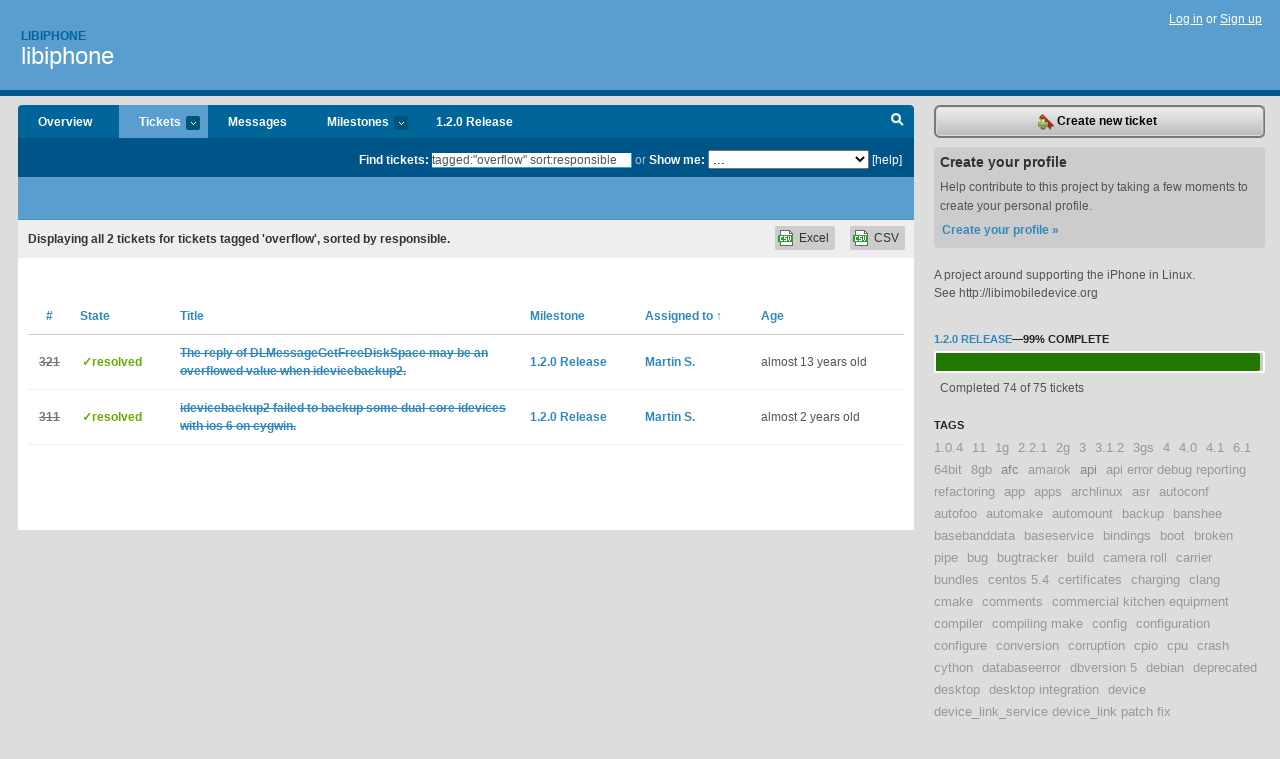

--- FILE ---
content_type: text/html; charset=utf-8
request_url: https://libiphone.lighthouseapp.com/projects/27916-libiphone/tickets/bins?q=tagged%3A%22overflow%22+sort%3Aresponsible
body_size: 10077
content:
<!DOCTYPE html PUBLIC "-//W3C//DTD XHTML 1.0 Transitional//EN"
	"http://www.w3.org/TR/xhtml1/DTD/xhtml1-transitional.dtd">
<html xmlns="http://www.w3.org/1999/xhtml" xml:lang="en" lang="en">
<head>
  <script type="text/javascript" charset="utf-8">document.getElementsByTagName('html')[0].className = 'csshidden';</script>
  <meta http-equiv="Content-type" content="text/html; charset=utf-8" />
  <meta name="csrf-param" content="authenticity_token"/>
<meta name="csrf-token" content="b69f621b61a591e62c3b67e711928e8a1c8a465747ab7a37291e622a0f005049"/>
  <title>Tickets - libiphone</title>
  <link rel="shortcut icon" href="/images/lh2/app/favicon.gif" type="image/gif" />

  <link href="&#47;stylesheets&#47;all.css?1695795671" media="screen" rel="stylesheet" type="text/css" />

  <script src="/javascripts/all.js?1695795671" type="text/javascript"></script>
  <script src="/javascripts/lh2/application.js?1695795671" type="text/javascript"></script>

  <script src="/javascripts/code.js?1695795671" type="text/javascript"></script>

  
  <style type="text/css">
    
  </style>
  <!--[if lt IE 7]>
    <link href="&#47;stylesheets&#47;lh2&#47;curb-stomp.css?1695795671" media="screen" rel="stylesheet" type="text/css" />
  <![endif]-->
  <!--[if IE 7]>
    <link href="&#47;stylesheets&#47;lh2&#47;ie7.css?1695795671" media="screen" rel="stylesheet" type="text/css" />
  <![endif]-->
  <link href="&#47;stylesheets&#47;lh2&#47;print.css?1695795671" media="print" rel="stylesheet" type="text/css" />
  <script type="text/javascript" charset="utf-8">
    if(typeof Lighthouse == 'undefined')
      var Lighthouse = {};

      Lighthouse.authenticityToken = 'b69f621b61a591e62c3b67e711928e8a1c8a465747ab7a37291e622a0f005049';
  </script>

    
    <link href="https://libiphone.lighthouseapp.com/projects/27916-libiphone/events.atom" rel="alternate" title="libiphone events" type="application/atom+xml" />
  
  <script type="text/javascript" charset="utf-8">
    document.observe('dom:loaded', function() {
      Lighthouse.init();
      var flashNotice = "";
      var flashError  = "";
      if(flashNotice) Flash.notice(flashNotice, true);
      if(flashError)  Flash.errors(flashError, true);
      
    });
   
  </script>
</head>
<body class="webkit tickets-index">
  <!-- container -->
  <div id="container">
    <!-- header -->
    <div id="header" class="clear">
      <ul id="sec-nav">
      </ul>
      <div id="titles">
        <h1>
            <strong id="account-name"><a href="/">Libiphone</a></strong>
            <a href="/projects/27916-libiphone" class="pname">libiphone</a>
        </h1>
      </div>
        <span class="signin">
          <a href="https://lighthouseapp.com/login?to=https%3A%2F%2Flibiphone.lighthouseapp.com%2Fprojects%2F27916-libiphone%2Ftickets%2Fbins%3Fq%3Dtagged%253A%2522overflow%2522%2Bsort%253Aresponsible">Log in</a> or
          <a href="/users/new?to=https%3A%2F%2Flibiphone.lighthouseapp.com%2Fprojects%2F27916-libiphone%2Ftickets%2Fbins%3Fq%3Dtagged%253A%2522overflow%2522%2Bsort%253Aresponsible">Sign up</a>
        </span>
    </div>
    <!-- /header -->

    <!-- content -->
    <div id="content">
      
      <!-- main -->
      <div id="main">
        <div id="project-nav">
          <ul>

                <li  class="submenu-tab" id="t-proj">
          <a href="/projects/27916-libiphone/overview" title="Overview for the libiphone project">Overview</a>
                </li>
              <li class="submenu-tab selected" id="t-menu">
              <a href="/projects/27916-libiphone/tickets">Tickets <em>more</em></a>
                <ul class="submenu wbadges" style="display:none">
                    <li><a href="/projects/27916-libiphone/tickets?q=all">All tickets</a></li>
                    <li><a href="/projects/27916-libiphone/tickets?q=created%3Atoday">Today&#39;s tickets</a></li>
                    <li><a href="/projects/27916-libiphone/tickets?q=watched%3Ame">Tickets I&#39;m watching</a></li>
                    <li><a href="/projects/27916-libiphone/tickets?q=responsible%3Ame">Assigned to me</a></li>
                    <li><a href="/projects/27916-libiphone/tickets?q=reported_by%3Ame">Reported by me</a></li>
                    <li><a href="/projects/27916-libiphone/tickets?q=state%3Aopen">Open tickets</a></li>
                    <li><a href="/projects/27916-libiphone/tickets?q=state%3Aclosed">Closed tickets</a></li>
                    <li><a href="/projects/27916-libiphone/tickets?q=responsible%3A%27Jonathan+Beck%27">Jonathan Beck's tickets</a></li>
                    <li><a href="/projects/27916-libiphone/tickets?q=responsible%3A%27Martin+S.%27">Martin S.'s tickets</a></li>
                    <li><a href="/projects/27916-libiphone/tickets?q=responsible%3A%27Matt+Colyer%27">Matt Colyer's tickets</a></li>
                    <li><a href="/projects/27916-libiphone/tickets?q=responsible%3A%27Nikias+Bassen%27">Nikias Bassen's tickets</a></li>
                    <li><a href="/projects/27916-libiphone/tickets?q=responsible%3A%27Paul+Sladen%27">Paul Sladen's tickets</a></li>
                </ul>
              </li>
              <li><a href="/projects/27916-libiphone/messages">Messages</a></li>
              <li class="submenu-tab" id="t-milestone">
                <a href="/projects/27916-libiphone/milestones/all">Milestones <em>more</em></a>
                <ul class="submenu wbadges" style="display:none">
                  <li>
<a href="/projects/27916-libiphone/milestones/35965-02-release">                      <span class="badge">1</span>
                      1.2.0 Release
</a>                  </li>
                  <li>
<a href="/projects/27916-libiphone/milestones/74851-140-release">                      <span class="badge">10</span>
                      1.4.0 Release
</a>                  </li>
                </ul>
              </li>

            <li>
                <a href="/projects/27916-libiphone/milestones/current">1.2.0 Release</a>
            </li>
            <li id="quick-search"><a href="#" onclick="$('quick-search-bar').toggle(); $('q').focus(); return false">Search</a></li>
          </ul>
        </div>

        <div id="quick-search-bar" style="">
<form action="/projects/27916-libiphone/tickets" id="search-form" method="get">            <label for="q">Find tickets:</label> <input type="search" id="q" name="q" value="tagged:&quot;overflow&quot; sort:responsible" />
              or <label>Show me:</label> <select id="filter" name="filter"><option value="">...</option>
<option value="all">All tickets</option>
<option value="created:today">Today&#39;s tickets</option>
<option value="watched:me">Tickets I&#39;m watching</option>
<option value="responsible:me">Assigned to me</option>
<option value="reported_by:me">Reported by me</option>
<option value="state:open">Open tickets</option>
<option value="state:closed">Closed tickets</option>
<option value="responsible:&#39;Jonathan Beck&#39;">Jonathan Beck's tickets</option>
<option value="responsible:&#39;Martin S.&#39;">Martin S.'s tickets</option>
<option value="responsible:&#39;Matt Colyer&#39;">Matt Colyer's tickets</option>
<option value="responsible:&#39;Nikias Bassen&#39;">Nikias Bassen's tickets</option>
<option value="responsible:&#39;Paul Sladen&#39;">Paul Sladen's tickets</option></select>

            <a href="#search-help" id="search-help-trigger">[help]</a>
            <div id="search-help" style="display:none">
              <div class="popup">
                <h3>Keyword searching</h3>
<div class="popup-content">
  <table class="help-tbl" cellspacing="0" cellpadding="0">
    <tr>
      <th>Type</th>
      <th>To find</th>
    </tr>
    <tr>
      <td class="query">responsible:me</td>
      <td>tickets assigned to you</td>
    </tr>
    <tr>
      <td class="query">tagged:"@high"</td>
      <td>tickets tagged @high</td>
    </tr>
    <tr>
      <td class="query">milestone:next</td>
      <td>tickets in the upcoming milestone</td>
    </tr>
    <tr>
      <td class="query">state:invalid</td>
      <td>tickets with the state invalid</td>
    </tr>
    <tr>
      <td class="query">created:"last week"</td>
      <td>tickets created last week</td>
    </tr>
    <tr>
      <td class="query">sort:number, importance, updated</td>
      <td>tickets sorted by #, importance or updated</td>
    </tr>
    <tr>
      <td colspan="2">Combine keywords for powerful searching.</td>
    </tr>
    <tr class="plinks">
      <td colspan="2"><a href="http://help.lighthouseapp.com/faqs/getting-started/how-do-i-search-for-tickets?sso=">Use advanced searching &raquo;</a></td>
    </tr>
  </table>
</div>
              </div>
            </div>
</form>        </div>

        <div id="action-nav">
          <ul class="clear">
            


          </ul>
        </div>

        <div id="flashes">
          <div id="flash-errors" style="display:none"></div>
          <div id="flash-notice" style="display:none"></div>
        </div>
        <div id="page-top">
          

        </div>
        <div id="main-content" class="clear">
          



  <div class="sentence">
    <div id="search-sentence">Displaying <b>all&nbsp;2</b> tickets for tickets tagged &#39;overflow&#39;, sorted by responsible.</div>
    <a class="csv" href="/projects/27916-libiphone/tickets.csv?limit=200&amp;q=tagged%3A%22overflow%22+sort%3Aresponsible">CSV</a>
    <a class="csv excel" href="/projects/27916-libiphone/tickets.csv?excel=1&amp;limit=200&amp;q=tagged%3A%22overflow%22+sort%3Aresponsible">Excel</a>
  </div>

<form action="/projects/27916-libiphone/tickets/bulk_edit" class="bulk-form" method="post"><div style="margin:0;padding:0;display:inline"><input name="authenticity_token" type="hidden" value="b69f621b61a591e62c3b67e711928e8a1c8a465747ab7a37291e622a0f005049" /></div>    

    

<div id="ticket-list-wrapper" class="data-list hidden">
  <table cellspacing="0" cellpadding="0"  class="data issues">
    <thead>
      <tr>
        <th class="bulk_check_header"><input type="checkbox" id="edit-all-toggle" /></th>
        <th class="hfirst" style="width:25px;text-align:center"><a href="/projects/27916-libiphone/tickets/bins?q=tagged%3A%22overflow%22+sort%3Anumber" class="">#</a></th>
        <th><a href="/projects/27916-libiphone/tickets/bins?q=tagged%3A%22overflow%22+sort%3Astate" class="">State</a></th>
        <th><a href="/projects/27916-libiphone/tickets/bins?q=tagged%3A%22overflow%22+sort%3Atitle" class="">Title</a></th>
        <th>
            <a href="/projects/27916-libiphone/tickets/bins?q=tagged%3A%22overflow%22+sort%3Amilestone" class="">Milestone</a>
        </th>
        <th><a href="/projects/27916-libiphone/tickets/bins?q=tagged%3A%22overflow%22+sort%3Aresponsible-" class="sorted">Assigned to <span class='asc'>&uarr;</span></a></th>
        <th class="hlast">
          <a href="/projects/27916-libiphone/tickets/bins?q=tagged%3A%22overflow%22+sort%3Aupdated" class="">Age</a>
        </th>
      </tr>
    </thead>
    <tbody id="open-tickets">
      <tr title="I found the codes to generate the reply for DLMessageGetFreeDiskSpace within idevicebackup2.c may cause problem: 
@@@
uint64_t freespace = 0;
...
uint64_t freespace = fs.f_bavail * fs.f_bsize;
@@@

On some 32-bit platforms, which lacks __USE_FILE_OFFSET64, statvfs::f_bavail and statvfs::f_bsize may be both 32-bit wide, which may cause compiler to use 32-bit version of multiplication, and give a 32-bit, usually overflowed product. On these platforms, including cygwin, idevicebackup2 may reply an value suggesting that free disk space be exhausted, and refuse proceeding backup, even if the true free disk space is far from being used up.

I used this trick to fix the problem:
@@@
uint64_t freespace = 0;
...
uint64_t freespace = ..." id="ticket-321">
        <td class="bulk_checkbox"><input class="edit-flag" id="edit_ticket_5178284" name="edit_ticket[]" type="checkbox" value="321" /></td>
        <td class="tnum" style="text-align:center"><a href="https://libiphone.lighthouseapp.com/projects/27916/tickets/321-The-reply-of-DLMessageGetFreeDiskSpace-may-be-an-overflowed-value-when-idevicebackup2"><s>321</s></a></td>
        <td class="ttstate"><span class="tstate" style="color:#66AA00">&#10003;resolved</span></td>
        <td class="issue st-resolved"><a href="https://libiphone.lighthouseapp.com/projects/27916/tickets/321-The-reply-of-DLMessageGetFreeDiskSpace-may-be-an-overflowed-value-when-idevicebackup2"><s>The reply of DLMessageGetFreeDiskSpace may be an overflowed value when idevicebackup2.</s></a></td>
        <td><a href="https://libiphone.lighthouseapp.com/projects/27916/milestones/35965-02-release">1.2.0 Release</a></td>
        <td><a href="/users/52128">Martin S.</a></td>
        <td class="date">almost 13 years old</td>
      </tr>
      <tr title="When I tried to perform backup an an iphone4s with ios 6.0.1 with idevicebackup2(commit 1eff94c02a2f72debb73d2983724c193e42fd9d4) on on i686-pc-cygwin boxes. It fails with output &quot;ErrorCode 105: Insufficient free disk space on drive to back up (1988632576 &lt; 4642481090 + 134217728) (MBErrorDomain&#47;105)
Received 0 files from device.&quot;
But it succeed on another x86_64-linux-gnu machine.

On the cygwin machine I use the Apple&#39;s usbmuxd called AppleMobileDeviceService.exe, which is shipped with iTunes, because I have not found a way to launch the daemon shipped with the libusbmuxd project. It usually works fine, but this time it failed.

The attachment contains the debug output produce by idevicebackup2 with -d option, both i686-pc-cygwin..." id="ticket-311">
        <td class="bulk_checkbox"><input class="edit-flag" id="edit_ticket_5083010" name="edit_ticket[]" type="checkbox" value="311" /></td>
        <td class="tnum" style="text-align:center"><a href="https://libiphone.lighthouseapp.com/projects/27916/tickets/311-idevicebackup2-failed-to-backup-an-iphone4s-with-ios-601-on-i686-pc-cygwin-boxes"><s>311</s></a></td>
        <td class="ttstate"><span class="tstate" style="color:#66AA00">&#10003;resolved</span></td>
        <td class="issue st-resolved"><a href="https://libiphone.lighthouseapp.com/projects/27916/tickets/311-idevicebackup2-failed-to-backup-an-iphone4s-with-ios-601-on-i686-pc-cygwin-boxes"><s>idevicebackup2 failed to backup some dual-core idevices with ios 6 on cygwin.</s></a></td>
        <td><a href="https://libiphone.lighthouseapp.com/projects/27916/milestones/35965-02-release">1.2.0 Release</a></td>
        <td><a href="/users/52128">Martin S.</a></td>
        <td class="date">almost 2 years old</td>
      </tr>
    </tbody>
  </table>
</div>


</form>

        </div>
      </div>
      <!-- /main -->

      <!-- sidebar -->
      <div id="sbar">
                <span class="sbar-btn">
<a href="/projects/27916-libiphone/tickets/new">                    <img alt="New-ticket" src="/images/lh2/app/icons/new-ticket.png?1695795671" />
                    Create new ticket
</a>                </span>
          
<div class="attention">
  <h3>Create your profile</h3>
  <p>Help contribute to this project by taking a few moments to create your personal profile.  <a href="/users/new?to=%2Fprojects%2F27916-libiphone%2Ftickets%2Fbins%3Fq%3Dtagged%253A%2522overflow%2522%2Bsort%253Aresponsible" class="abutton">Create your profile »</a>
  </p>
</div>

              <div class="proj-desc"><p>A project around supporting the iPhone in Linux.</p>

<p>See http:&#47;&#47;libimobiledevice.org</p></div>

            <div class="sblock bin-block" id="private-bin-block" style="display:none">
</div>

            <div class="sblock bin-block" id="shared-bin-block" >
</div>


          
  
<div class="sblock">
  <h3><a href="https://libiphone.lighthouseapp.com/projects/27916/milestones/35965-02-release">1.2.0 Release</a>&mdash;<strong>99%</strong> complete</h3>
  <div class="pbar-container">
    <div id="pbar" style="width:99%">&nbsp;</div>
  </div>
  <p>Completed 74 of 75 tickets</p>
</div>

    
<div class="sblock">
  <h3>Tags</h3>
    <div class="taglist">
      <a href="https://libiphone.lighthouseapp.com/projects/27916-libiphone/tickets?q=tagged%3A%221.0.4%22" class="size0" rel="tag" title="1.0.4">1.0.4</a>
      <a href="https://libiphone.lighthouseapp.com/projects/27916-libiphone/tickets?q=tagged%3A%2211%22" class="size0" rel="tag" title="11">11</a>
      <a href="https://libiphone.lighthouseapp.com/projects/27916-libiphone/tickets?q=tagged%3A%221g%22" class="size0" rel="tag" title="1g">1g</a>
      <a href="https://libiphone.lighthouseapp.com/projects/27916-libiphone/tickets?q=tagged%3A%222.2.1%22" class="size0" rel="tag" title="2.2.1">2.2.1</a>
      <a href="https://libiphone.lighthouseapp.com/projects/27916-libiphone/tickets?q=tagged%3A%222g%22" class="size0" rel="tag" title="2g">2g</a>
      <a href="https://libiphone.lighthouseapp.com/projects/27916-libiphone/tickets?q=tagged%3A%223%22" class="size0" rel="tag" title="3">3</a>
      <a href="https://libiphone.lighthouseapp.com/projects/27916-libiphone/tickets?q=tagged%3A%223.1.2%22" class="size0" rel="tag" title="3.1.2">3.1.2</a>
      <a href="https://libiphone.lighthouseapp.com/projects/27916-libiphone/tickets?q=tagged%3A%223gs%22" class="size0" rel="tag" title="3gs">3gs</a>
      <a href="https://libiphone.lighthouseapp.com/projects/27916-libiphone/tickets?q=tagged%3A%224%22" class="size0" rel="tag" title="4">4</a>
      <a href="https://libiphone.lighthouseapp.com/projects/27916-libiphone/tickets?q=tagged%3A%224.0%22" class="size0" rel="tag" title="4.0">4.0</a>
      <a href="https://libiphone.lighthouseapp.com/projects/27916-libiphone/tickets?q=tagged%3A%224.1%22" class="size0" rel="tag" title="4.1">4.1</a>
      <a href="https://libiphone.lighthouseapp.com/projects/27916-libiphone/tickets?q=tagged%3A%226.1%22" class="size0" rel="tag" title="6.1">6.1</a>
      <a href="https://libiphone.lighthouseapp.com/projects/27916-libiphone/tickets?q=tagged%3A%2264bit%22" class="size0" rel="tag" title="64bit">64bit</a>
      <a href="https://libiphone.lighthouseapp.com/projects/27916-libiphone/tickets?q=tagged%3A%228gb%22" class="size0" rel="tag" title="8gb">8gb</a>
      <a href="https://libiphone.lighthouseapp.com/projects/27916-libiphone/tickets?q=tagged%3A%22afc%22" class="size1" rel="tag" title="afc">afc</a>
      <a href="https://libiphone.lighthouseapp.com/projects/27916-libiphone/tickets?q=tagged%3A%22amarok%22" class="size0" rel="tag" title="amarok">amarok</a>
      <a href="https://libiphone.lighthouseapp.com/projects/27916-libiphone/tickets?q=tagged%3A%22api%22" class="size1" rel="tag" title="api">api</a>
      <a href="https://libiphone.lighthouseapp.com/projects/27916-libiphone/tickets?q=tagged%3A%22api+error+debug+reporting+refactoring%22" class="size0" rel="tag" title="api error debug reporting refactoring">api error debug reporting refactoring</a>
      <a href="https://libiphone.lighthouseapp.com/projects/27916-libiphone/tickets?q=tagged%3A%22app%22" class="size0" rel="tag" title="app">app</a>
      <a href="https://libiphone.lighthouseapp.com/projects/27916-libiphone/tickets?q=tagged%3A%22apps%22" class="size0" rel="tag" title="apps">apps</a>
      <a href="https://libiphone.lighthouseapp.com/projects/27916-libiphone/tickets?q=tagged%3A%22archlinux%22" class="size0" rel="tag" title="archlinux">archlinux</a>
      <a href="https://libiphone.lighthouseapp.com/projects/27916-libiphone/tickets?q=tagged%3A%22asr%22" class="size0" rel="tag" title="asr">asr</a>
      <a href="https://libiphone.lighthouseapp.com/projects/27916-libiphone/tickets?q=tagged%3A%22autoconf%22" class="size0" rel="tag" title="autoconf">autoconf</a>
      <a href="https://libiphone.lighthouseapp.com/projects/27916-libiphone/tickets?q=tagged%3A%22autofoo%22" class="size0" rel="tag" title="autofoo">autofoo</a>
      <a href="https://libiphone.lighthouseapp.com/projects/27916-libiphone/tickets?q=tagged%3A%22automake%22" class="size0" rel="tag" title="automake">automake</a>
      <a href="https://libiphone.lighthouseapp.com/projects/27916-libiphone/tickets?q=tagged%3A%22automount%22" class="size0" rel="tag" title="automount">automount</a>
      <a href="https://libiphone.lighthouseapp.com/projects/27916-libiphone/tickets?q=tagged%3A%22backup%22" class="size0" rel="tag" title="backup">backup</a>
      <a href="https://libiphone.lighthouseapp.com/projects/27916-libiphone/tickets?q=tagged%3A%22banshee%22" class="size0" rel="tag" title="banshee">banshee</a>
      <a href="https://libiphone.lighthouseapp.com/projects/27916-libiphone/tickets?q=tagged%3A%22basebanddata%22" class="size0" rel="tag" title="basebanddata">basebanddata</a>
      <a href="https://libiphone.lighthouseapp.com/projects/27916-libiphone/tickets?q=tagged%3A%22baseservice%22" class="size0" rel="tag" title="baseservice">baseservice</a>
      <a href="https://libiphone.lighthouseapp.com/projects/27916-libiphone/tickets?q=tagged%3A%22bindings%22" class="size0" rel="tag" title="bindings">bindings</a>
      <a href="https://libiphone.lighthouseapp.com/projects/27916-libiphone/tickets?q=tagged%3A%22boot%22" class="size0" rel="tag" title="boot">boot</a>
      <a href="https://libiphone.lighthouseapp.com/projects/27916-libiphone/tickets?q=tagged%3A%22broken+pipe%22" class="size0" rel="tag" title="broken pipe">broken pipe</a>
      <a href="https://libiphone.lighthouseapp.com/projects/27916-libiphone/tickets?q=tagged%3A%22bug%22" class="size0" rel="tag" title="bug">bug</a>
      <a href="https://libiphone.lighthouseapp.com/projects/27916-libiphone/tickets?q=tagged%3A%22bugtracker%22" class="size0" rel="tag" title="bugtracker">bugtracker</a>
      <a href="https://libiphone.lighthouseapp.com/projects/27916-libiphone/tickets?q=tagged%3A%22build%22" class="size0" rel="tag" title="build">build</a>
      <a href="https://libiphone.lighthouseapp.com/projects/27916-libiphone/tickets?q=tagged%3A%22camera+roll%22" class="size0" rel="tag" title="camera roll">camera roll</a>
      <a href="https://libiphone.lighthouseapp.com/projects/27916-libiphone/tickets?q=tagged%3A%22carrier+bundles%22" class="size0" rel="tag" title="carrier bundles">carrier bundles</a>
      <a href="https://libiphone.lighthouseapp.com/projects/27916-libiphone/tickets?q=tagged%3A%22centos+5.4%22" class="size0" rel="tag" title="centos 5.4">centos 5.4</a>
      <a href="https://libiphone.lighthouseapp.com/projects/27916-libiphone/tickets?q=tagged%3A%22certificates%22" class="size0" rel="tag" title="certificates">certificates</a>
      <a href="https://libiphone.lighthouseapp.com/projects/27916-libiphone/tickets?q=tagged%3A%22charging%22" class="size0" rel="tag" title="charging">charging</a>
      <a href="https://libiphone.lighthouseapp.com/projects/27916-libiphone/tickets?q=tagged%3A%22clang%22" class="size0" rel="tag" title="clang">clang</a>
      <a href="https://libiphone.lighthouseapp.com/projects/27916-libiphone/tickets?q=tagged%3A%22cmake%22" class="size0" rel="tag" title="cmake">cmake</a>
      <a href="https://libiphone.lighthouseapp.com/projects/27916-libiphone/tickets?q=tagged%3A%22comments%22" class="size0" rel="tag" title="comments">comments</a>
      <a href="https://libiphone.lighthouseapp.com/projects/27916-libiphone/tickets?q=tagged%3A%22commercial+kitchen+equipment%22" class="size0" rel="tag" title="commercial kitchen equipment">commercial kitchen equipment</a>
      <a href="https://libiphone.lighthouseapp.com/projects/27916-libiphone/tickets?q=tagged%3A%22compiler%22" class="size0" rel="tag" title="compiler">compiler</a>
      <a href="https://libiphone.lighthouseapp.com/projects/27916-libiphone/tickets?q=tagged%3A%22compiling+make%22" class="size0" rel="tag" title="compiling make">compiling make</a>
      <a href="https://libiphone.lighthouseapp.com/projects/27916-libiphone/tickets?q=tagged%3A%22config%22" class="size0" rel="tag" title="config">config</a>
      <a href="https://libiphone.lighthouseapp.com/projects/27916-libiphone/tickets?q=tagged%3A%22configuration%22" class="size0" rel="tag" title="configuration">configuration</a>
      <a href="https://libiphone.lighthouseapp.com/projects/27916-libiphone/tickets?q=tagged%3A%22configure%22" class="size0" rel="tag" title="configure">configure</a>
      <a href="https://libiphone.lighthouseapp.com/projects/27916-libiphone/tickets?q=tagged%3A%22conversion%22" class="size0" rel="tag" title="conversion">conversion</a>
      <a href="https://libiphone.lighthouseapp.com/projects/27916-libiphone/tickets?q=tagged%3A%22corruption%22" class="size0" rel="tag" title="corruption">corruption</a>
      <a href="https://libiphone.lighthouseapp.com/projects/27916-libiphone/tickets?q=tagged%3A%22cpio%22" class="size0" rel="tag" title="cpio">cpio</a>
      <a href="https://libiphone.lighthouseapp.com/projects/27916-libiphone/tickets?q=tagged%3A%22cpu%22" class="size0" rel="tag" title="cpu">cpu</a>
      <a href="https://libiphone.lighthouseapp.com/projects/27916-libiphone/tickets?q=tagged%3A%22crash%22" class="size0" rel="tag" title="crash">crash</a>
      <a href="https://libiphone.lighthouseapp.com/projects/27916-libiphone/tickets?q=tagged%3A%22cython%22" class="size0" rel="tag" title="cython">cython</a>
      <a href="https://libiphone.lighthouseapp.com/projects/27916-libiphone/tickets?q=tagged%3A%22databaseerror%22" class="size0" rel="tag" title="databaseerror">databaseerror</a>
      <a href="https://libiphone.lighthouseapp.com/projects/27916-libiphone/tickets?q=tagged%3A%22dbversion+5%22" class="size0" rel="tag" title="dbversion 5">dbversion 5</a>
      <a href="https://libiphone.lighthouseapp.com/projects/27916-libiphone/tickets?q=tagged%3A%22debian%22" class="size0" rel="tag" title="debian">debian</a>
      <a href="https://libiphone.lighthouseapp.com/projects/27916-libiphone/tickets?q=tagged%3A%22deprecated%22" class="size0" rel="tag" title="deprecated">deprecated</a>
      <a href="https://libiphone.lighthouseapp.com/projects/27916-libiphone/tickets?q=tagged%3A%22desktop%22" class="size0" rel="tag" title="desktop">desktop</a>
      <a href="https://libiphone.lighthouseapp.com/projects/27916-libiphone/tickets?q=tagged%3A%22desktop+integration%22" class="size0" rel="tag" title="desktop integration">desktop integration</a>
      <a href="https://libiphone.lighthouseapp.com/projects/27916-libiphone/tickets?q=tagged%3A%22device%22" class="size0" rel="tag" title="device">device</a>
      <a href="https://libiphone.lighthouseapp.com/projects/27916-libiphone/tickets?q=tagged%3A%22device_link_service+device_link+patch+fix%22" class="size0" rel="tag" title="device_link_service device_link patch fix">device_link_service device_link patch fix</a>
      <a href="https://libiphone.lighthouseapp.com/projects/27916-libiphone/tickets?q=tagged%3A%22devicepublickey%22" class="size0" rel="tag" title="devicepublickey">devicepublickey</a>
      <a href="https://libiphone.lighthouseapp.com/projects/27916-libiphone/tickets?q=tagged%3A%22doc%22" class="size0" rel="tag" title="doc">doc</a>
      <a href="https://libiphone.lighthouseapp.com/projects/27916-libiphone/tickets?q=tagged%3A%22documentation%22" class="size0" rel="tag" title="documentation">documentation</a>
      <a href="https://libiphone.lighthouseapp.com/projects/27916-libiphone/tickets?q=tagged%3A%22documents%22" class="size0" rel="tag" title="documents">documents</a>
      <a href="https://libiphone.lighthouseapp.com/projects/27916-libiphone/tickets?q=tagged%3A%22eds-to-idevice%22" class="size0" rel="tag" title="eds-to-idevice">eds-to-idevice</a>
      <a href="https://libiphone.lighthouseapp.com/projects/27916-libiphone/tickets?q=tagged%3A%22encoding%22" class="size0" rel="tag" title="encoding">encoding</a>
      <a href="https://libiphone.lighthouseapp.com/projects/27916-libiphone/tickets?q=tagged%3A%22endianess%22" class="size0" rel="tag" title="endianess">endianess</a>
      <a href="https://libiphone.lighthouseapp.com/projects/27916-libiphone/tickets?q=tagged%3A%22enhancement%22" class="size0" rel="tag" title="enhancement">enhancement</a>
      <a href="https://libiphone.lighthouseapp.com/projects/27916-libiphone/tickets?q=tagged%3A%22extract%22" class="size0" rel="tag" title="extract">extract</a>
      <a href="https://libiphone.lighthouseapp.com/projects/27916-libiphone/tickets?q=tagged%3A%22fail+bug%22" class="size0" rel="tag" title="fail bug">fail bug</a>
      <a href="https://libiphone.lighthouseapp.com/projects/27916-libiphone/tickets?q=tagged%3A%22fdi%22" class="size0" rel="tag" title="fdi">fdi</a>
      <a href="https://libiphone.lighthouseapp.com/projects/27916-libiphone/tickets?q=tagged%3A%22fedora%22" class="size0" rel="tag" title="fedora">fedora</a>
      <a href="https://libiphone.lighthouseapp.com/projects/27916-libiphone/tickets?q=tagged%3A%22file_relay%22" class="size0" rel="tag" title="file_relay">file_relay</a>
      <a href="https://libiphone.lighthouseapp.com/projects/27916-libiphone/tickets?q=tagged%3A%22fink%22" class="size0" rel="tag" title="fink">fink</a>
      <a href="https://libiphone.lighthouseapp.com/projects/27916-libiphone/tickets?q=tagged%3A%22firmware%22" class="size0" rel="tag" title="firmware">firmware</a>
      <a href="https://libiphone.lighthouseapp.com/projects/27916-libiphone/tickets?q=tagged%3A%22format%22" class="size0" rel="tag" title="format">format</a>
      <a href="https://libiphone.lighthouseapp.com/projects/27916-libiphone/tickets?q=tagged%3A%22fuse%22" class="size0" rel="tag" title="fuse">fuse</a>
      <a href="https://libiphone.lighthouseapp.com/projects/27916-libiphone/tickets?q=tagged%3A%22fuse+ifuse+mkstemp%22" class="size0" rel="tag" title="fuse ifuse mkstemp">fuse ifuse mkstemp</a>
      <a href="https://libiphone.lighthouseapp.com/projects/27916-libiphone/tickets?q=tagged%3A%22gcc%22" class="size0" rel="tag" title="gcc">gcc</a>
      <a href="https://libiphone.lighthouseapp.com/projects/27916-libiphone/tickets?q=tagged%3A%22gentoo%22" class="size0" rel="tag" title="gentoo">gentoo</a>
      <a href="https://libiphone.lighthouseapp.com/projects/27916-libiphone/tickets?q=tagged%3A%22getenv%22" class="size0" rel="tag" title="getenv">getenv</a>
      <a href="https://libiphone.lighthouseapp.com/projects/27916-libiphone/tickets?q=tagged%3A%22github%22" class="size0" rel="tag" title="github">github</a>
      <a href="https://libiphone.lighthouseapp.com/projects/27916-libiphone/tickets?q=tagged%3A%22glib%22" class="size0" rel="tag" title="glib">glib</a>
      <a href="https://libiphone.lighthouseapp.com/projects/27916-libiphone/tickets?q=tagged%3A%22glib2%22" class="size0" rel="tag" title="glib2">glib2</a>
      <a href="https://libiphone.lighthouseapp.com/projects/27916-libiphone/tickets?q=tagged%3A%22gnome%22" class="size0" rel="tag" title="gnome">gnome</a>
      <a href="https://libiphone.lighthouseapp.com/projects/27916-libiphone/tickets?q=tagged%3A%22gnome-plist-editor%22" class="size0" rel="tag" title="gnome-plist-editor">gnome-plist-editor</a>
      <a href="https://libiphone.lighthouseapp.com/projects/27916-libiphone/tickets?q=tagged%3A%22gnustep%22" class="size0" rel="tag" title="gnustep">gnustep</a>
      <a href="https://libiphone.lighthouseapp.com/projects/27916-libiphone/tickets?q=tagged%3A%22gnutls%22" class="size0" rel="tag" title="gnutls">gnutls</a>
      <a href="https://libiphone.lighthouseapp.com/projects/27916-libiphone/tickets?q=tagged%3A%22gvfs%22" class="size0" rel="tag" title="gvfs">gvfs</a>
      <a href="https://libiphone.lighthouseapp.com/projects/27916-libiphone/tickets?q=tagged%3A%22handshake%22" class="size0" rel="tag" title="handshake">handshake</a>
      <a href="https://libiphone.lighthouseapp.com/projects/27916-libiphone/tickets?q=tagged%3A%22hashab%22" class="size0" rel="tag" title="hashab">hashab</a>
      <a href="https://libiphone.lighthouseapp.com/projects/27916-libiphone/tickets?q=tagged%3A%22ibec%22" class="size0" rel="tag" title="ibec">ibec</a>
      <a href="https://libiphone.lighthouseapp.com/projects/27916-libiphone/tickets?q=tagged%3A%22idevicebackup%22" class="size0" rel="tag" title="idevicebackup">idevicebackup</a>
      <a href="https://libiphone.lighthouseapp.com/projects/27916-libiphone/tickets?q=tagged%3A%22idevicebackup2%22" class="size1" rel="tag" title="idevicebackup2">idevicebackup2</a>
      <a href="https://libiphone.lighthouseapp.com/projects/27916-libiphone/tickets?q=tagged%3A%22idevicebackup4%22" class="size0" rel="tag" title="idevicebackup4">idevicebackup4</a>
      <a href="https://libiphone.lighthouseapp.com/projects/27916-libiphone/tickets?q=tagged%3A%22ideviceenterrecovery%22" class="size0" rel="tag" title="ideviceenterrecovery">ideviceenterrecovery</a>
      <a href="https://libiphone.lighthouseapp.com/projects/27916-libiphone/tickets?q=tagged%3A%22ideviceimagemounter%22" class="size0" rel="tag" title="ideviceimagemounter">ideviceimagemounter</a>
      <a href="https://libiphone.lighthouseapp.com/projects/27916-libiphone/tickets?q=tagged%3A%22ideviceinfo%22" class="size0" rel="tag" title="ideviceinfo">ideviceinfo</a>
      <a href="https://libiphone.lighthouseapp.com/projects/27916-libiphone/tickets?q=tagged%3A%22ideviceinstaller%22" class="size2" rel="tag" title="ideviceinstaller">ideviceinstaller</a>
      <a href="https://libiphone.lighthouseapp.com/projects/27916-libiphone/tickets?q=tagged%3A%22idevicepair%22" class="size0" rel="tag" title="idevicepair">idevicepair</a>
      <a href="https://libiphone.lighthouseapp.com/projects/27916-libiphone/tickets?q=tagged%3A%22idevicepairing%22" class="size0" rel="tag" title="idevicepairing">idevicepairing</a>
      <a href="https://libiphone.lighthouseapp.com/projects/27916-libiphone/tickets?q=tagged%3A%22idevicerestore%22" class="size1" rel="tag" title="idevicerestore">idevicerestore</a>
      <a href="https://libiphone.lighthouseapp.com/projects/27916-libiphone/tickets?q=tagged%3A%22idevicesyslog%22" class="size0" rel="tag" title="idevicesyslog">idevicesyslog</a>
      <a href="https://libiphone.lighthouseapp.com/projects/27916-libiphone/tickets?q=tagged%3A%22ifuse%22" class="size3" rel="tag" title="ifuse">ifuse</a>
      <a href="https://libiphone.lighthouseapp.com/projects/27916-libiphone/tickets?q=tagged%3A%22ifuse+afc%22" class="size0" rel="tag" title="ifuse afc">ifuse afc</a>
      <a href="https://libiphone.lighthouseapp.com/projects/27916-libiphone/tickets?q=tagged%3A%22ifuse+freebsd+portability+patch%22" class="size0" rel="tag" title="ifuse freebsd portability patch">ifuse freebsd portability patch</a>
      <a href="https://libiphone.lighthouseapp.com/projects/27916-libiphone/tickets?q=tagged%3A%22ifuse+mount+fuse%22" class="size0" rel="tag" title="ifuse mount fuse">ifuse mount fuse</a>
      <a href="https://libiphone.lighthouseapp.com/projects/27916-libiphone/tickets?q=tagged%3A%22info.plist%22" class="size0" rel="tag" title="info.plist">info.plist</a>
      <a href="https://libiphone.lighthouseapp.com/projects/27916-libiphone/tickets?q=tagged%3A%22install%22" class="size0" rel="tag" title="install">install</a>
      <a href="https://libiphone.lighthouseapp.com/projects/27916-libiphone/tickets?q=tagged%3A%22install_name_tool%22" class="size0" rel="tag" title="install_name_tool">install_name_tool</a>
      <a href="https://libiphone.lighthouseapp.com/projects/27916-libiphone/tickets?q=tagged%3A%22installation%22" class="size0" rel="tag" title="installation">installation</a>
      <a href="https://libiphone.lighthouseapp.com/projects/27916-libiphone/tickets?q=tagged%3A%22installation_proxy%22" class="size0" rel="tag" title="installation_proxy">installation_proxy</a>
      <a href="https://libiphone.lighthouseapp.com/projects/27916-libiphone/tickets?q=tagged%3A%22ios+1.1.5%22" class="size0" rel="tag" title="ios 1.1.5">ios 1.1.5</a>
      <a href="https://libiphone.lighthouseapp.com/projects/27916-libiphone/tickets?q=tagged%3A%22ios+3.1.3%22" class="size0" rel="tag" title="ios 3.1.3">ios 3.1.3</a>
      <a href="https://libiphone.lighthouseapp.com/projects/27916-libiphone/tickets?q=tagged%3A%22ios+4.2.1%22" class="size0" rel="tag" title="ios 4.2.1">ios 4.2.1</a>
      <a href="https://libiphone.lighthouseapp.com/projects/27916-libiphone/tickets?q=tagged%3A%22ios+4.3%22" class="size0" rel="tag" title="ios 4.3">ios 4.3</a>
      <a href="https://libiphone.lighthouseapp.com/projects/27916-libiphone/tickets?q=tagged%3A%22ios+4.3.1%22" class="size0" rel="tag" title="ios 4.3.1">ios 4.3.1</a>
      <a href="https://libiphone.lighthouseapp.com/projects/27916-libiphone/tickets?q=tagged%3A%22ios+4.3.2%22" class="size0" rel="tag" title="ios 4.3.2">ios 4.3.2</a>
      <a href="https://libiphone.lighthouseapp.com/projects/27916-libiphone/tickets?q=tagged%3A%22ios+5%22" class="size0" rel="tag" title="ios 5">ios 5</a>
      <a href="https://libiphone.lighthouseapp.com/projects/27916-libiphone/tickets?q=tagged%3A%22ios+5+beta%22" class="size0" rel="tag" title="ios 5 beta">ios 5 beta</a>
      <a href="https://libiphone.lighthouseapp.com/projects/27916-libiphone/tickets?q=tagged%3A%22ios+5.0.1%22" class="size0" rel="tag" title="ios 5.0.1">ios 5.0.1</a>
      <a href="https://libiphone.lighthouseapp.com/projects/27916-libiphone/tickets?q=tagged%3A%22ios+5.1%22" class="size0" rel="tag" title="ios 5.1">ios 5.1</a>
      <a href="https://libiphone.lighthouseapp.com/projects/27916-libiphone/tickets?q=tagged%3A%22ios+5.1.1%22" class="size0" rel="tag" title="ios 5.1.1">ios 5.1.1</a>
      <a href="https://libiphone.lighthouseapp.com/projects/27916-libiphone/tickets?q=tagged%3A%22ios+6%22" class="size0" rel="tag" title="ios 6">ios 6</a>
      <a href="https://libiphone.lighthouseapp.com/projects/27916-libiphone/tickets?q=tagged%3A%22ios+6.0.1%22" class="size0" rel="tag" title="ios 6.0.1">ios 6.0.1</a>
      <a href="https://libiphone.lighthouseapp.com/projects/27916-libiphone/tickets?q=tagged%3A%22ios5+mount+filesystem%22" class="size0" rel="tag" title="ios5 mount filesystem">ios5 mount filesystem</a>
      <a href="https://libiphone.lighthouseapp.com/projects/27916-libiphone/tickets?q=tagged%3A%22ipa%22" class="size0" rel="tag" title="ipa">ipa</a>
      <a href="https://libiphone.lighthouseapp.com/projects/27916-libiphone/tickets?q=tagged%3A%22ipad%22" class="size0" rel="tag" title="ipad">ipad</a>
      <a href="https://libiphone.lighthouseapp.com/projects/27916-libiphone/tickets?q=tagged%3A%22ipad+2%22" class="size0" rel="tag" title="ipad 2">ipad 2</a>
      <a href="https://libiphone.lighthouseapp.com/projects/27916-libiphone/tickets?q=tagged%3A%22ipad+3%22" class="size0" rel="tag" title="ipad 3">ipad 3</a>
      <a href="https://libiphone.lighthouseapp.com/projects/27916-libiphone/tickets?q=tagged%3A%22ipcc%22" class="size0" rel="tag" title="ipcc">ipcc</a>
      <a href="https://libiphone.lighthouseapp.com/projects/27916-libiphone/tickets?q=tagged%3A%22ipheth%22" class="size0" rel="tag" title="ipheth">ipheth</a>
      <a href="https://libiphone.lighthouseapp.com/projects/27916-libiphone/tickets?q=tagged%3A%22iphone%22" class="size0" rel="tag" title="iphone">iphone</a>
      <a href="https://libiphone.lighthouseapp.com/projects/27916-libiphone/tickets?q=tagged%3A%22iphone+2g%22" class="size0" rel="tag" title="iphone 2g">iphone 2g</a>
      <a href="https://libiphone.lighthouseapp.com/projects/27916-libiphone/tickets?q=tagged%3A%22iphone+3gs%22" class="size0" rel="tag" title="iphone 3gs">iphone 3gs</a>
      <a href="https://libiphone.lighthouseapp.com/projects/27916-libiphone/tickets?q=tagged%3A%22iphone+4%22" class="size0" rel="tag" title="iphone 4">iphone 4</a>
      <a href="https://libiphone.lighthouseapp.com/projects/27916-libiphone/tickets?q=tagged%3A%22iphone+4s%22" class="size0" rel="tag" title="iphone 4s">iphone 4s</a>
      <a href="https://libiphone.lighthouseapp.com/projects/27916-libiphone/tickets?q=tagged%3A%22iphone+control%22" class="size0" rel="tag" title="iphone control">iphone control</a>
      <a href="https://libiphone.lighthouseapp.com/projects/27916-libiphone/tickets?q=tagged%3A%22iphone3g%22" class="size0" rel="tag" title="iphone3g">iphone3g</a>
      <a href="https://libiphone.lighthouseapp.com/projects/27916-libiphone/tickets?q=tagged%3A%22iphone3gs%22" class="size0" rel="tag" title="iphone3gs">iphone3gs</a>
      <a href="https://libiphone.lighthouseapp.com/projects/27916-libiphone/tickets?q=tagged%3A%22ipod%22" class="size0" rel="tag" title="ipod">ipod</a>
      <a href="https://libiphone.lighthouseapp.com/projects/27916-libiphone/tickets?q=tagged%3A%22ipod+touch%22" class="size0" rel="tag" title="ipod touch">ipod touch</a>
      <a href="https://libiphone.lighthouseapp.com/projects/27916-libiphone/tickets?q=tagged%3A%22ipod+touch+2g%22" class="size0" rel="tag" title="ipod touch 2g">ipod touch 2g</a>
      <a href="https://libiphone.lighthouseapp.com/projects/27916-libiphone/tickets?q=tagged%3A%22ipod+touch+4g%22" class="size0" rel="tag" title="ipod touch 4g">ipod touch 4g</a>
      <a href="https://libiphone.lighthouseapp.com/projects/27916-libiphone/tickets?q=tagged%3A%22iproxy%22" class="size0" rel="tag" title="iproxy">iproxy</a>
      <a href="https://libiphone.lighthouseapp.com/projects/27916-libiphone/tickets?q=tagged%3A%22ipsw%22" class="size0" rel="tag" title="ipsw">ipsw</a>
      <a href="https://libiphone.lighthouseapp.com/projects/27916-libiphone/tickets?q=tagged%3A%22ipt3g%22" class="size0" rel="tag" title="ipt3g">ipt3g</a>
      <a href="https://libiphone.lighthouseapp.com/projects/27916-libiphone/tickets?q=tagged%3A%22issue%22" class="size0" rel="tag" title="issue">issue</a>
      <a href="https://libiphone.lighthouseapp.com/projects/27916-libiphone/tickets?q=tagged%3A%22itunes%22" class="size0" rel="tag" title="itunes">itunes</a>
      <a href="https://libiphone.lighthouseapp.com/projects/27916-libiphone/tickets?q=tagged%3A%22itunes+filesharing%22" class="size0" rel="tag" title="itunes filesharing">itunes filesharing</a>
      <a href="https://libiphone.lighthouseapp.com/projects/27916-libiphone/tickets?q=tagged%3A%22itunes_control%22" class="size0" rel="tag" title="itunes_control">itunes_control</a>
      <a href="https://libiphone.lighthouseapp.com/projects/27916-libiphone/tickets?q=tagged%3A%22itunesdb%22" class="size0" rel="tag" title="itunesdb">itunesdb</a>
      <a href="https://libiphone.lighthouseapp.com/projects/27916-libiphone/tickets?q=tagged%3A%22jailbreak%22" class="size0" rel="tag" title="jailbreak">jailbreak</a>
      <a href="https://libiphone.lighthouseapp.com/projects/27916-libiphone/tickets?q=tagged%3A%22karmic%22" class="size0" rel="tag" title="karmic">karmic</a>
      <a href="https://libiphone.lighthouseapp.com/projects/27916-libiphone/tickets?q=tagged%3A%22kde%22" class="size0" rel="tag" title="kde">kde</a>
      <a href="https://libiphone.lighthouseapp.com/projects/27916-libiphone/tickets?q=tagged%3A%22kernel%22" class="size0" rel="tag" title="kernel">kernel</a>
      <a href="https://libiphone.lighthouseapp.com/projects/27916-libiphone/tickets?q=tagged%3A%22kio_afc%22" class="size0" rel="tag" title="kio_afc">kio_afc</a>
      <a href="https://libiphone.lighthouseapp.com/projects/27916-libiphone/tickets?q=tagged%3A%22kubuntu%22" class="size0" rel="tag" title="kubuntu">kubuntu</a>
      <a href="https://libiphone.lighthouseapp.com/projects/27916-libiphone/tickets?q=tagged%3A%22large+files%22" class="size0" rel="tag" title="large files">large files</a>
      <a href="https://libiphone.lighthouseapp.com/projects/27916-libiphone/tickets?q=tagged%3A%22leak%22" class="size0" rel="tag" title="leak">leak</a>
      <a href="https://libiphone.lighthouseapp.com/projects/27916-libiphone/tickets?q=tagged%3A%22libc%22" class="size0" rel="tag" title="libc">libc</a>
      <a href="https://libiphone.lighthouseapp.com/projects/27916-libiphone/tickets?q=tagged%3A%22libgpod%22" class="size0" rel="tag" title="libgpod">libgpod</a>
      <a href="https://libiphone.lighthouseapp.com/projects/27916-libiphone/tickets?q=tagged%3A%22libgpod+gtkpod%22" class="size0" rel="tag" title="libgpod gtkpod">libgpod gtkpod</a>
      <a href="https://libiphone.lighthouseapp.com/projects/27916-libiphone/tickets?q=tagged%3A%22libgpod+gtkpod+rhythmbox%22" class="size0" rel="tag" title="libgpod gtkpod rhythmbox">libgpod gtkpod rhythmbox</a>
      <a href="https://libiphone.lighthouseapp.com/projects/27916-libiphone/tickets?q=tagged%3A%22libimobiledevice%22" class="size0" rel="tag" title="libimobiledevice">libimobiledevice</a>
      <a href="https://libiphone.lighthouseapp.com/projects/27916-libiphone/tickets?q=tagged%3A%22libiphone%22" class="size6" rel="tag" title="libiphone">libiphone</a>
      <a href="https://libiphone.lighthouseapp.com/projects/27916-libiphone/tickets?q=tagged%3A%22libiphone+pairing+api%22" class="size0" rel="tag" title="libiphone pairing api">libiphone pairing api</a>
      <a href="https://libiphone.lighthouseapp.com/projects/27916-libiphone/tickets?q=tagged%3A%22libiphone-initconf%22" class="size0" rel="tag" title="libiphone-initconf">libiphone-initconf</a>
      <a href="https://libiphone.lighthouseapp.com/projects/27916-libiphone/tickets?q=tagged%3A%22libirecovery%22" class="size0" rel="tag" title="libirecovery">libirecovery</a>
      <a href="https://libiphone.lighthouseapp.com/projects/27916-libiphone/tickets?q=tagged%3A%22libplist%22" class="size4" rel="tag" title="libplist">libplist</a>
      <a href="https://libiphone.lighthouseapp.com/projects/27916-libiphone/tickets?q=tagged%3A%22libplist+big+endian%22" class="size0" rel="tag" title="libplist big endian">libplist big endian</a>
      <a href="https://libiphone.lighthouseapp.com/projects/27916-libiphone/tickets?q=tagged%3A%22libplist+libxml+malloc%22" class="size0" rel="tag" title="libplist libxml malloc">libplist libxml malloc</a>
      <a href="https://libiphone.lighthouseapp.com/projects/27916-libiphone/tickets?q=tagged%3A%22libplist+python+swig%22" class="size0" rel="tag" title="libplist python swig">libplist python swig</a>
      <a href="https://libiphone.lighthouseapp.com/projects/27916-libiphone/tickets?q=tagged%3A%22libplist+xml+plist+libxml%22" class="size0" rel="tag" title="libplist xml plist libxml">libplist xml plist libxml</a>
      <a href="https://libiphone.lighthouseapp.com/projects/27916-libiphone/tickets?q=tagged%3A%22libusb%22" class="size0" rel="tag" title="libusb">libusb</a>
      <a href="https://libiphone.lighthouseapp.com/projects/27916-libiphone/tickets?q=tagged%3A%22libusbmuxd%22" class="size0" rel="tag" title="libusbmuxd">libusbmuxd</a>
      <a href="https://libiphone.lighthouseapp.com/projects/27916-libiphone/tickets?q=tagged%3A%22libxml2%22" class="size0" rel="tag" title="libxml2">libxml2</a>
      <a href="https://libiphone.lighthouseapp.com/projects/27916-libiphone/tickets?q=tagged%3A%22libzip%22" class="size0" rel="tag" title="libzip">libzip</a>
      <a href="https://libiphone.lighthouseapp.com/projects/27916-libiphone/tickets?q=tagged%3A%22linking%22" class="size0" rel="tag" title="linking">linking</a>
      <a href="https://libiphone.lighthouseapp.com/projects/27916-libiphone/tickets?q=tagged%3A%22llvm%22" class="size0" rel="tag" title="llvm">llvm</a>
      <a href="https://libiphone.lighthouseapp.com/projects/27916-libiphone/tickets?q=tagged%3A%22lockdown%22" class="size0" rel="tag" title="lockdown">lockdown</a>
      <a href="https://libiphone.lighthouseapp.com/projects/27916-libiphone/tickets?q=tagged%3A%22lockdownd%22" class="size0" rel="tag" title="lockdownd">lockdownd</a>
      <a href="https://libiphone.lighthouseapp.com/projects/27916-libiphone/tickets?q=tagged%3A%22lockdownd+leaks%22" class="size0" rel="tag" title="lockdownd leaks">lockdownd leaks</a>
      <a href="https://libiphone.lighthouseapp.com/projects/27916-libiphone/tickets?q=tagged%3A%22lsusb%22" class="size0" rel="tag" title="lsusb">lsusb</a>
      <a href="https://libiphone.lighthouseapp.com/projects/27916-libiphone/tickets?q=tagged%3A%22lucid%22" class="size0" rel="tag" title="lucid">lucid</a>
      <a href="https://libiphone.lighthouseapp.com/projects/27916-libiphone/tickets?q=tagged%3A%22m4%22" class="size0" rel="tag" title="m4">m4</a>
      <a href="https://libiphone.lighthouseapp.com/projects/27916-libiphone/tickets?q=tagged%3A%22mac+os+x%22" class="size0" rel="tag" title="mac os x">mac os x</a>
      <a href="https://libiphone.lighthouseapp.com/projects/27916-libiphone/tickets?q=tagged%3A%22macports%22" class="size0" rel="tag" title="macports">macports</a>
      <a href="https://libiphone.lighthouseapp.com/projects/27916-libiphone/tickets?q=tagged%3A%22make%22" class="size0" rel="tag" title="make">make</a>
      <a href="https://libiphone.lighthouseapp.com/projects/27916-libiphone/tickets?q=tagged%3A%22mandriva%22" class="size0" rel="tag" title="mandriva">mandriva</a>
      <a href="https://libiphone.lighthouseapp.com/projects/27916-libiphone/tickets?q=tagged%3A%22manpages%22" class="size0" rel="tag" title="manpages">manpages</a>
      <a href="https://libiphone.lighthouseapp.com/projects/27916-libiphone/tickets?q=tagged%3A%22merge%22" class="size0" rel="tag" title="merge">merge</a>
      <a href="https://libiphone.lighthouseapp.com/projects/27916-libiphone/tickets?q=tagged%3A%22mingw%22" class="size0" rel="tag" title="mingw">mingw</a>
      <a href="https://libiphone.lighthouseapp.com/projects/27916-libiphone/tickets?q=tagged%3A%22mobile_house_arrest%22" class="size0" rel="tag" title="mobile_house_arrest">mobile_house_arrest</a>
      <a href="https://libiphone.lighthouseapp.com/projects/27916-libiphone/tickets?q=tagged%3A%22mobilebackup%22" class="size0" rel="tag" title="mobilebackup">mobilebackup</a>
      <a href="https://libiphone.lighthouseapp.com/projects/27916-libiphone/tickets?q=tagged%3A%22mobilebackup+restore+backup+cli+idevicebackup%22" class="size0" rel="tag" title="mobilebackup restore backup cli idevicebackup">mobilebackup restore backup cli idevicebackup</a>
      <a href="https://libiphone.lighthouseapp.com/projects/27916-libiphone/tickets?q=tagged%3A%22mobilesync%22" class="size0" rel="tag" title="mobilesync">mobilesync</a>
      <a href="https://libiphone.lighthouseapp.com/projects/27916-libiphone/tickets?q=tagged%3A%22mount%22" class="size0" rel="tag" title="mount">mount</a>
      <a href="https://libiphone.lighthouseapp.com/projects/27916-libiphone/tickets?q=tagged%3A%22mounting%22" class="size0" rel="tag" title="mounting">mounting</a>
      <a href="https://libiphone.lighthouseapp.com/projects/27916-libiphone/tickets?q=tagged%3A%22msvc%22" class="size0" rel="tag" title="msvc">msvc</a>
      <a href="https://libiphone.lighthouseapp.com/projects/27916-libiphone/tickets?q=tagged%3A%22msyncclient%22" class="size0" rel="tag" title="msyncclient">msyncclient</a>
      <a href="https://libiphone.lighthouseapp.com/projects/27916-libiphone/tickets?q=tagged%3A%22music%22" class="size0" rel="tag" title="music">music</a>
      <a href="https://libiphone.lighthouseapp.com/projects/27916-libiphone/tickets?q=tagged%3A%22nand%22" class="size0" rel="tag" title="nand">nand</a>
      <a href="https://libiphone.lighthouseapp.com/projects/27916-libiphone/tickets?q=tagged%3A%22nautilus%22" class="size0" rel="tag" title="nautilus">nautilus</a>
      <a href="https://libiphone.lighthouseapp.com/projects/27916-libiphone/tickets?q=tagged%3A%22nike%22" class="size0" rel="tag" title="nike">nike</a>
      <a href="https://libiphone.lighthouseapp.com/projects/27916-libiphone/tickets?q=tagged%3A%22nike+running%22" class="size0" rel="tag" title="nike running">nike running</a>
      <a href="https://libiphone.lighthouseapp.com/projects/27916-libiphone/tickets?q=tagged%3A%22nor%22" class="size0" rel="tag" title="nor">nor</a>
      <a href="https://libiphone.lighthouseapp.com/projects/27916-libiphone/tickets?q=tagged%3A%22notification_proxy%22" class="size0" rel="tag" title="notification_proxy">notification_proxy</a>
      <a href="https://libiphone.lighthouseapp.com/projects/27916-libiphone/tickets?q=tagged%3A%22openssl%22" class="size0" rel="tag" title="openssl">openssl</a>
      <a href="https://libiphone.lighthouseapp.com/projects/27916-libiphone/tickets?q=tagged%3A%22opensuse%22" class="size0" rel="tag" title="opensuse">opensuse</a>
      <a href="https://libiphone.lighthouseapp.com/projects/27916-libiphone/tickets?q=tagged%3A%22optimization%22" class="size0" rel="tag" title="optimization">optimization</a>
      <a href="https://libiphone.lighthouseapp.com/projects/27916-libiphone/tickets?q=tagged%3A%22overflow%22" class="size0" rel="tag" title="overflow">overflow</a>
      <a href="https://libiphone.lighthouseapp.com/projects/27916-libiphone/tickets?q=tagged%3A%22packages%22" class="size0" rel="tag" title="packages">packages</a>
      <a href="https://libiphone.lighthouseapp.com/projects/27916-libiphone/tickets?q=tagged%3A%22packaging%22" class="size0" rel="tag" title="packaging">packaging</a>
      <a href="https://libiphone.lighthouseapp.com/projects/27916-libiphone/tickets?q=tagged%3A%22pairing%22" class="size0" rel="tag" title="pairing">pairing</a>
      <a href="https://libiphone.lighthouseapp.com/projects/27916-libiphone/tickets?q=tagged%3A%22parsing%22" class="size0" rel="tag" title="parsing">parsing</a>
      <a href="https://libiphone.lighthouseapp.com/projects/27916-libiphone/tickets?q=tagged%3A%22password%22" class="size0" rel="tag" title="password">password</a>
      <a href="https://libiphone.lighthouseapp.com/projects/27916-libiphone/tickets?q=tagged%3A%22patch%22" class="size5" rel="tag" title="patch">patch</a>
      <a href="https://libiphone.lighthouseapp.com/projects/27916-libiphone/tickets?q=tagged%3A%22patch+callback+installation_proxy%22" class="size0" rel="tag" title="patch callback installation_proxy">patch callback installation_proxy</a>
      <a href="https://libiphone.lighthouseapp.com/projects/27916-libiphone/tickets?q=tagged%3A%22patch+file_relay%22" class="size0" rel="tag" title="patch file_relay">patch file_relay</a>
      <a href="https://libiphone.lighthouseapp.com/projects/27916-libiphone/tickets?q=tagged%3A%22patch+lockdown+mobilesync+notification_proxy+sbservices+installation_proxy%22" class="size0" rel="tag" title="patch lockdown mobilesync notification_proxy sbservices installation_proxy">patch lockdown mobilesync notification_proxy sbservices installation_proxy</a>
      <a href="https://libiphone.lighthouseapp.com/projects/27916-libiphone/tickets?q=tagged%3A%22patch+notification_proxy+callback%22" class="size0" rel="tag" title="patch notification_proxy callback">patch notification_proxy callback</a>
      <a href="https://libiphone.lighthouseapp.com/projects/27916-libiphone/tickets?q=tagged%3A%22performance%22" class="size0" rel="tag" title="performance">performance</a>
      <a href="https://libiphone.lighthouseapp.com/projects/27916-libiphone/tickets?q=tagged%3A%22permissions%22" class="size0" rel="tag" title="permissions">permissions</a>
      <a href="https://libiphone.lighthouseapp.com/projects/27916-libiphone/tickets?q=tagged%3A%22pkg-config%22" class="size0" rel="tag" title="pkg-config">pkg-config</a>
      <a href="https://libiphone.lighthouseapp.com/projects/27916-libiphone/tickets?q=tagged%3A%22plist%22" class="size0" rel="tag" title="plist">plist</a>
      <a href="https://libiphone.lighthouseapp.com/projects/27916-libiphone/tickets?q=tagged%3A%22plutil%22" class="size0" rel="tag" title="plutil">plutil</a>
      <a href="https://libiphone.lighthouseapp.com/projects/27916-libiphone/tickets?q=tagged%3A%22ppa%22" class="size0" rel="tag" title="ppa">ppa</a>
      <a href="https://libiphone.lighthouseapp.com/projects/27916-libiphone/tickets?q=tagged%3A%22protected%22" class="size0" rel="tag" title="protected">protected</a>
      <a href="https://libiphone.lighthouseapp.com/projects/27916-libiphone/tickets?q=tagged%3A%22protocol%22" class="size0" rel="tag" title="protocol">protocol</a>
      <a href="https://libiphone.lighthouseapp.com/projects/27916-libiphone/tickets?q=tagged%3A%22python%22" class="size0" rel="tag" title="python">python</a>
      <a href="https://libiphone.lighthouseapp.com/projects/27916-libiphone/tickets?q=tagged%3A%22python+api+bindings+swig+cython%22" class="size0" rel="tag" title="python api bindings swig cython">python api bindings swig cython</a>
      <a href="https://libiphone.lighthouseapp.com/projects/27916-libiphone/tickets?q=tagged%3A%22python-idevicesync%22" class="size0" rel="tag" title="python-idevicesync">python-idevicesync</a>
      <a href="https://libiphone.lighthouseapp.com/projects/27916-libiphone/tickets?q=tagged%3A%22readme%22" class="size0" rel="tag" title="readme">readme</a>
      <a href="https://libiphone.lighthouseapp.com/projects/27916-libiphone/tickets?q=tagged%3A%22reboot%22" class="size0" rel="tag" title="reboot">reboot</a>
      <a href="https://libiphone.lighthouseapp.com/projects/27916-libiphone/tickets?q=tagged%3A%22recovery%22" class="size0" rel="tag" title="recovery">recovery</a>
      <a href="https://libiphone.lighthouseapp.com/projects/27916-libiphone/tickets?q=tagged%3A%22restore%22" class="size0" rel="tag" title="restore">restore</a>
      <a href="https://libiphone.lighthouseapp.com/projects/27916-libiphone/tickets?q=tagged%3A%22restore+mode%22" class="size0" rel="tag" title="restore mode">restore mode</a>
      <a href="https://libiphone.lighthouseapp.com/projects/27916-libiphone/tickets?q=tagged%3A%22restore.c%22" class="size0" rel="tag" title="restore.c">restore.c</a>
      <a href="https://libiphone.lighthouseapp.com/projects/27916-libiphone/tickets?q=tagged%3A%22restored%22" class="size0" rel="tag" title="restored">restored</a>
      <a href="https://libiphone.lighthouseapp.com/projects/27916-libiphone/tickets?q=tagged%3A%22rhythmbox%22" class="size0" rel="tag" title="rhythmbox">rhythmbox</a>
      <a href="https://libiphone.lighthouseapp.com/projects/27916-libiphone/tickets?q=tagged%3A%22samba%22" class="size0" rel="tag" title="samba">samba</a>
      <a href="https://libiphone.lighthouseapp.com/projects/27916-libiphone/tickets?q=tagged%3A%22sbmanager%22" class="size0" rel="tag" title="sbmanager">sbmanager</a>
      <a href="https://libiphone.lighthouseapp.com/projects/27916-libiphone/tickets?q=tagged%3A%22sbmanager+ios4+iphone4%22" class="size0" rel="tag" title="sbmanager ios4 iphone4">sbmanager ios4 iphone4</a>
      <a href="https://libiphone.lighthouseapp.com/projects/27916-libiphone/tickets?q=tagged%3A%22sbmanager+springboard%22" class="size0" rel="tag" title="sbmanager springboard">sbmanager springboard</a>
      <a href="https://libiphone.lighthouseapp.com/projects/27916-libiphone/tickets?q=tagged%3A%22sbmanger%22" class="size0" rel="tag" title="sbmanger">sbmanger</a>
      <a href="https://libiphone.lighthouseapp.com/projects/27916-libiphone/tickets?q=tagged%3A%22sbservices%22" class="size0" rel="tag" title="sbservices">sbservices</a>
      <a href="https://libiphone.lighthouseapp.com/projects/27916-libiphone/tickets?q=tagged%3A%22security%22" class="size0" rel="tag" title="security">security</a>
      <a href="https://libiphone.lighthouseapp.com/projects/27916-libiphone/tickets?q=tagged%3A%22segfault%22" class="size0" rel="tag" title="segfault">segfault</a>
      <a href="https://libiphone.lighthouseapp.com/projects/27916-libiphone/tickets?q=tagged%3A%22selinux%22" class="size0" rel="tag" title="selinux">selinux</a>
      <a href="https://libiphone.lighthouseapp.com/projects/27916-libiphone/tickets?q=tagged%3A%22servicelimit%22" class="size0" rel="tag" title="servicelimit">servicelimit</a>
      <a href="https://libiphone.lighthouseapp.com/projects/27916-libiphone/tickets?q=tagged%3A%22sharing%22" class="size0" rel="tag" title="sharing">sharing</a>
      <a href="https://libiphone.lighthouseapp.com/projects/27916-libiphone/tickets?q=tagged%3A%22springboard%22" class="size0" rel="tag" title="springboard">springboard</a>
      <a href="https://libiphone.lighthouseapp.com/projects/27916-libiphone/tickets?q=tagged%3A%22sql%22" class="size0" rel="tag" title="sql">sql</a>
      <a href="https://libiphone.lighthouseapp.com/projects/27916-libiphone/tickets?q=tagged%3A%22ssl%22" class="size0" rel="tag" title="ssl">ssl</a>
      <a href="https://libiphone.lighthouseapp.com/projects/27916-libiphone/tickets?q=tagged%3A%22swig%22" class="size0" rel="tag" title="swig">swig</a>
      <a href="https://libiphone.lighthouseapp.com/projects/27916-libiphone/tickets?q=tagged%3A%22syslog_relay%22" class="size0" rel="tag" title="syslog_relay">syslog_relay</a>
      <a href="https://libiphone.lighthouseapp.com/projects/27916-libiphone/tickets?q=tagged%3A%22tethering%22" class="size0" rel="tag" title="tethering">tethering</a>
      <a href="https://libiphone.lighthouseapp.com/projects/27916-libiphone/tickets?q=tagged%3A%22timeout%22" class="size0" rel="tag" title="timeout">timeout</a>
      <a href="https://libiphone.lighthouseapp.com/projects/27916-libiphone/tickets?q=tagged%3A%22tools%22" class="size0" rel="tag" title="tools">tools</a>
      <a href="https://libiphone.lighthouseapp.com/projects/27916-libiphone/tickets?q=tagged%3A%22ubuntu%22" class="size0" rel="tag" title="ubuntu">ubuntu</a>
      <a href="https://libiphone.lighthouseapp.com/projects/27916-libiphone/tickets?q=tagged%3A%22ubuntu+10.04%22" class="size0" rel="tag" title="ubuntu 10.04">ubuntu 10.04</a>
      <a href="https://libiphone.lighthouseapp.com/projects/27916-libiphone/tickets?q=tagged%3A%22ubuntu+10.10%22" class="size0" rel="tag" title="ubuntu 10.10">ubuntu 10.10</a>
      <a href="https://libiphone.lighthouseapp.com/projects/27916-libiphone/tickets?q=tagged%3A%22ubuntu+11.04%22" class="size0" rel="tag" title="ubuntu 11.04">ubuntu 11.04</a>
      <a href="https://libiphone.lighthouseapp.com/projects/27916-libiphone/tickets?q=tagged%3A%22ubuntu+12.04%22" class="size0" rel="tag" title="ubuntu 12.04">ubuntu 12.04</a>
      <a href="https://libiphone.lighthouseapp.com/projects/27916-libiphone/tickets?q=tagged%3A%22udev%22" class="size0" rel="tag" title="udev">udev</a>
      <a href="https://libiphone.lighthouseapp.com/projects/27916-libiphone/tickets?q=tagged%3A%22udid%22" class="size0" rel="tag" title="udid">udid</a>
      <a href="https://libiphone.lighthouseapp.com/projects/27916-libiphone/tickets?q=tagged%3A%22usb%22" class="size1" rel="tag" title="usb">usb</a>
      <a href="https://libiphone.lighthouseapp.com/projects/27916-libiphone/tickets?q=tagged%3A%22usb+3.0%22" class="size0" rel="tag" title="usb 3.0">usb 3.0</a>
      <a href="https://libiphone.lighthouseapp.com/projects/27916-libiphone/tickets?q=tagged%3A%22usbmux%22" class="size0" rel="tag" title="usbmux">usbmux</a>
      <a href="https://libiphone.lighthouseapp.com/projects/27916-libiphone/tickets?q=tagged%3A%22usbmuxd%22" class="size1" rel="tag" title="usbmuxd">usbmuxd</a>
      <a href="https://libiphone.lighthouseapp.com/projects/27916-libiphone/tickets?q=tagged%3A%22usbmuxd+protocol+plist+osx+macintosh+platform%22" class="size0" rel="tag" title="usbmuxd protocol plist osx macintosh platform">usbmuxd protocol plist osx macintosh platform</a>
      <a href="https://libiphone.lighthouseapp.com/projects/27916-libiphone/tickets?q=tagged%3A%22userpref%22" class="size0" rel="tag" title="userpref">userpref</a>
      <a href="https://libiphone.lighthouseapp.com/projects/27916-libiphone/tickets?q=tagged%3A%22utf-8%22" class="size0" rel="tag" title="utf-8">utf-8</a>
      <a href="https://libiphone.lighthouseapp.com/projects/27916-libiphone/tickets?q=tagged%3A%22version%22" class="size0" rel="tag" title="version">version</a>
      <a href="https://libiphone.lighthouseapp.com/projects/27916-libiphone/tickets?q=tagged%3A%22vmware%22" class="size0" rel="tag" title="vmware">vmware</a>
      <a href="https://libiphone.lighthouseapp.com/projects/27916-libiphone/tickets?q=tagged%3A%22webinspector%22" class="size0" rel="tag" title="webinspector">webinspector</a>
      <a href="https://libiphone.lighthouseapp.com/projects/27916-libiphone/tickets?q=tagged%3A%22website%22" class="size0" rel="tag" title="website">website</a>
      <a href="https://libiphone.lighthouseapp.com/projects/27916-libiphone/tickets?q=tagged%3A%22win32%22" class="size0" rel="tag" title="win32">win32</a>
      <a href="https://libiphone.lighthouseapp.com/projects/27916-libiphone/tickets?q=tagged%3A%22windows%22" class="size0" rel="tag" title="windows">windows</a>
      <a href="https://libiphone.lighthouseapp.com/projects/27916-libiphone/tickets?q=tagged%3A%22wishlist%22" class="size0" rel="tag" title="wishlist">wishlist</a>
      <a href="https://libiphone.lighthouseapp.com/projects/27916-libiphone/tickets?q=tagged%3A%22x86_64%22" class="size0" rel="tag" title="x86_64">x86_64</a>
      <a href="https://libiphone.lighthouseapp.com/projects/27916-libiphone/tickets?q=tagged%3A%22xdg%22" class="size0" rel="tag" title="xdg">xdg</a>
      <a href="https://libiphone.lighthouseapp.com/projects/27916-libiphone/tickets?q=tagged%3A%22xhci%22" class="size0" rel="tag" title="xhci">xhci</a>
      <a href="https://libiphone.lighthouseapp.com/projects/27916-libiphone/tickets?q=tagged%3A%22xml%22" class="size0" rel="tag" title="xml">xml</a>
      <a href="https://libiphone.lighthouseapp.com/projects/27916-libiphone/tickets?q=tagged%3A%22zip%22" class="size0" rel="tag" title="zip">zip</a>
    </div>
</div>


      </div>
      <!-- /sidebar -->
      
    </div>
    <!-- /content -->
    <!-- footer -->
    <div id="footer">
      <div id="footer-cnt">
        <ul id="ftr-links">
          <li id="entp"><a href="https://entp.com" title="The folks who built this">activereload/entp</a></li>
          <li><a href="http://blog.entp.com/" title="Read our stuff">Our blog</a></li>
          <li><a href="http://help.lighthouseapp.com/faqs?sso=" title="Frequently Asked Questions">FAQ</a></li>
          <li><a href="http://help.lighthouseapp.com/kb/api" title="Developer API documentation and examples">API</a></li>
          <li><a href="https://lighthouseapp.com/privacy" title="Privacy">Privacy</a></li>
          <li><a href="https://lighthouseapp.com/tos" title="Terms of service">Terms of service</a></li>
        </ul>
        <p>Copyright &copy; 2007-2026 <a href="https://entp.com">activereload/entp</a>
        </p>
      </div>
    </div>
    <!-- /footer -->
  </div>
  <!-- /container -->



<!-- Google Analytics -->
<script>
(function(i,s,o,g,r,a,m){i['GoogleAnalyticsObject']=r;i[r]=i[r]||function(){
(i[r].q=i[r].q||[]).push(arguments)},i[r].l=1*new Date();a=s.createElement(o),
m=s.getElementsByTagName(o)[0];a.async=1;a.src=g;m.parentNode.insertBefore(a,m)
})(window,document,'script','//www.google-analytics.com/analytics.js','ga');

ga('create', 'UA-1408278-2', 'auto');
ga('set',    'anonymizeIp', true)
ga('send',   'pageview');


</script>
<!-- End Google Analytics -->



</body>
</html>
